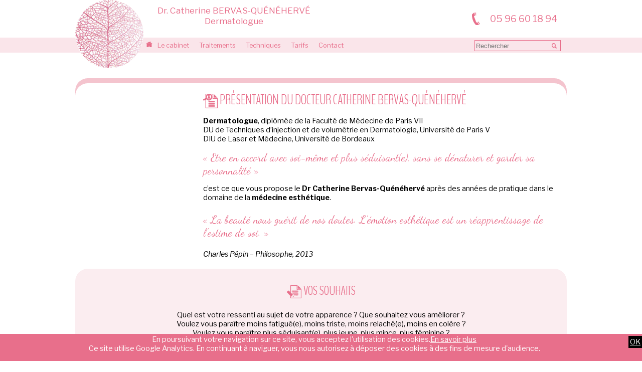

--- FILE ---
content_type: text/html
request_url: http://www.dr-bervas-queneherve.com/index.html
body_size: 5623
content:
<!doctype html>
<html lang="fr">
<head>
	<meta http-equiv="Content-Type" content="text/html; charset=utf-8" />
	<title>Médecin esthétique, dermatologue Fort-de-France (près de Schoelcher, Le Marin)</title>
	<base href="http://www.dr-bervas-queneherve.com/" />
	<link rel="canonical" href="http://www.dr-bervas-queneherve.com/index.html"/>		<meta name="description" content="Informations sur la médecine esthétique et la dermatologie à Fort-de-France par le Docteur Catherine Bervas-Quénéhervé, médecin esthétique et dermatologue à en Martinique (97000), près de Schoelcher, Le Marin et Le Lamentin." />
	<meta name="keywords" content="dr queneherve, bervas queneherve, catherine queneherve, dermato, dermatologue, schoelcher, medecin esthetique, médecin esthétique, botox, rides, esthetique, acide hyaluronique, fort de france, martinique" />
		<meta name="viewport" content="width=device-width, initial-scale=1, maximum-scale=1" />
	<link rel="apple-touch-icon" href="http://www.dr-bervas-queneherve.com/assets/themes/standard/img/icons/apple-touch-icon.png" />
	<link rel="icon" sizes="192x192" href="http://www.dr-bervas-queneherve.com/assets/themes/standard/img/icons/android-touch-icon.png" />
	<link rel="icon" href="http://www.dr-bervas-queneherve.com/assets/themes/standard/img/icons/favicon.ico" />
	<link href="https://fonts.googleapis.com/css?family=BenchNine:300|Dancing+Script|Libre+Franklin:400,400i,700" rel="stylesheet"> 
	<link rel="stylesheet" type="text/css" media="screen" href="http://www.dr-bervas-queneherve.com/assets/themes/standard/css/slicknav/slicknav.css" /><link rel="stylesheet" type="text/css" media="screen" href="http://www.dr-bervas-queneherve.com/assets/themes/standard/css/style.css" /><link rel="stylesheet" type="text/css" media="screen" href="http://www.dr-bervas-queneherve.com/assets/themes/standard/css/style_tiny_mce.css" /><script type="text/javascript">
//<![CDATA[
gaProperty = 'UA-46148042-54';

// Disable tracking if the cookie opt-out already exists.
var disableStr = 'ga-disable-' + gaProperty;

if (document.cookie.indexOf('hasConsent=false') > -1) { window[disableStr] = true; }

function getCookieExpireDate() {
	var cookieTimeout = 1296000000;
	var date = new Date();
	date.setTime(date.getTime()+cookieTimeout);
	var expires = "; expires="+date.toGMTString();
	return expires;
}

function askConsent() {
	
	var bodytag = document.getElementsByTagName('body')[0];
	var div = document.createElement('div');document.cookie = disableStr + '=false;'+ getCookieExpireDate() +' ; path=/';delCookie(disableStr);document.cookie = 'hasConsent=true; '+ getCookieExpireDate() +' ; path=/';
	div.setAttribute('id','cookie-banner');
	div.innerHTML =  '<div><a id="cookie-accept-link" href="javascript:cookieAcceptAll()">OK</a>En poursuivant votre navigation sur ce site, vous acceptez l\'utilisation des cookies.<a target="_blank" href="http://www.dr-bervas-queneherve.com/mentions-legales.html">En savoir plus</a><br />Ce site utilise Google Analytics. En continuant &agrave; naviguer, vous nous autorisez &agrave; d&eacute;poser des cookies &agrave; des fins de mesure d\'audience.</div>';          
	bodytag.insertBefore(div,bodytag.firstChild);
	document.getElementsByTagName('body')[0].className+=' cookiebanner';              
}

function getCookie(NomDuCookie) {
	if (document.cookie.length > 0) {        
		begin = document.cookie.indexOf(NomDuCookie+"=");
			if (begin != -1)  {
				begin += NomDuCookie.length+1;
				end = document.cookie.indexOf(";", begin);
				if (end == -1) end = document.cookie.length;
					return unescape(document.cookie.substring(begin, end)); 
				}
			}
	return null;
}

function delCookie(name) {
	path = ";path=" + "/";
	domain = ";domain=" + "."+document.location.hostname;
	var expiration = "Thu, 01-Jan-1970 00:00:01 GMT";
	document.cookie = name + "=" + path + domain + ";expires=" + expiration;
}

// Clears all types of cookies used by Google Analytics
function deleteAnalyticsCookies() {
	var cookieNames = ["__utma","__utmb","__utmc","__utmz","_ga"];
	for (var i=0; i<cookieNames.length; i++)
		delCookie(cookieNames[i]);
}

function gaOptout() {
	document.cookie = disableStr + '=true;'+ getCookieExpireDate() +' ; path=/';
	document.cookie = 'hasConsent=false;'+ getCookieExpireDate() +' ; path=/';
	var div = document.getElementById('cookie-banner');
	if ( div!= null ) {
		div.innerHTML = '<div>Vous vous &ecirc;tes oppos&eacute; au d&eacute;p&ocirc;t de cookies de mesures d\'audience dans votre navigateur.</div>';
	} else {
		alert('Vous vous \u00eates oppos\u00e9 au d\u00e9p\u00f4t de cookies de mesures d\'audience dans votre navigateur.');
	}
	window[disableStr] = true;
	deleteAnalyticsCookies();
}

function cookieAcceptAll() {
	window[disableStr] = false;
	document.cookie = disableStr + '=false;'+ getCookieExpireDate() +' ; path=/';
	delCookie(disableStr);
	document.cookie = 'hasConsent=true; '+ getCookieExpireDate() +' ; path=/';
	var div = document.getElementById('cookie-banner');
	if ( div!= null ) div.innerHTML = '<div>Vous avez accept&eacute; l\'utilisation des cookies.</div>';
	//window.location.reload();
}

// Verifies that the consent has not been obtained before displaying the banner
var consentCookie =  getCookie('hasConsent');
if (!consentCookie) {
		window[disableStr] = false;
		window.onload = askConsent;
}
//]]>
</script>
<script>
  (function(i,s,o,g,r,a,m){i['GoogleAnalyticsObject']=r;i[r]=i[r]||function(){
  (i[r].q=i[r].q||[]).push(arguments)},i[r].l=1*new Date();a=s.createElement(o),
  m=s.getElementsByTagName(o)[0];a.async=1;a.src=g;m.parentNode.insertBefore(a,m)
  })(window,document,'script','https://www.google-analytics.com/analytics.js','ga');

  ga('create', 'UA-46148042-54', 'auto');
  ga('send', 'pageview');

</script></head><body>
	<!--[if lte IE 8]><div class="alert-ie8">Vous utilisez un navigateur trop ancien, merci de le mettre &agrave; jour afin de pouvoir naviguer sur le site.</div><![endif]-->	<header>
	<div id="header_container">
		<div id="header">
			<div id="header_logo"><a href="http://www.dr-bervas-queneherve.com/" title="Retourner &agrave; l'accueil"><img src="http://www.dr-bervas-queneherve.com/assets/themes/standard/img/docteur-catherine-bervas-queneherve-dermatologue.png" alt="Retourner &agrave; l'accueil" /></a></div>
			<div id="header_nom">Dr. Catherine BERVAS-QU&Eacute;N&Eacute;HERV&Eacute;<br />Dermatologue</div>
			<div id="header_tel">05 96 60 18 94</div>
			<div class="spacer"></div>
		</div>
	</div>
</header>
<nav>
	<div id="menu_haut_container" class="highlight_container">
		<div id="menu_haut_recherche">
			<div id="menu_haut"><div id="home_icon"><a href="http://www.dr-bervas-queneherve.com/index.html" title="Retourner &agrave; l'accueil"><img src="http://www.dr-bervas-queneherve.com/assets/themes/standard/img/icons/home.png" alt="" /></a></div>				<ul><li><a href="http://www.dr-bervas-queneherve.com/cabinet-medecine-esthetique-dermatologie-dr-queneherve-fort-de-france.html">Le cabinet</a></li><li><a href="http://www.dr-bervas-queneherve.com/traitements-medecine-esthetique-martinique.html">Traitements</a><ul class="niveau2"><li><a href="http://www.dr-bervas-queneherve.com/traitements-medecine-esthetique/ridules-rides-et-volumes-fort-de-france-le-lamentin.html">Ridules, rides et volumes</a></li><li><a href="http://www.dr-bervas-queneherve.com/traitements-medecine-esthetique/ovale-du-visage-relachement-cutane-fort-de-france.html">Ovale du visage et relâchement cutané</a></li><li><a href="http://www.dr-bervas-queneherve.com/traitements-medecine-esthetique/levres-region-peri-buccale-fort-de-france-le-lamentin.html">Les lèvres et la région péri-buccale</a></li><li><a href="http://www.dr-bervas-queneherve.com/traitements-medecine-esthetique/cernes-vieillissement-du-regard-fort-de-france-martinique.html">Cernes et vieillissement du regard</a></li><li><a href="http://www.dr-bervas-queneherve.com/traitements-medecine-esthetique/traitement-nez-rhinoplastie-medicale-le-lamentin-fort-de-france-.html">Le nez</a></li><li><a href="http://www.dr-bervas-queneherve.com/traitements-medecine-esthetique/acne-cicatrices-pores-dilates-le-marin-martinique.html">L'acné, les cicatrices d'acné et les pores dilatés</a></li><li><a href="http://www.dr-bervas-queneherve.com/traitements-medecine-esthetique/teint-et-taches-pigmentaires-martinique-schoelcher.html">Le teint et les taches pigmentaires</a></li><li><a href="http://www.dr-bervas-queneherve.com/traitements-medecine-esthetique/vieillissement-mains-et-decollete-martinique-le-marin.html">Le vieillissement des mains et du décolleté</a></li><li><a href="http://www.dr-bervas-queneherve.com/traitements-medecine-esthetique/pilosite-femme-homme-fort-de-france-martinique-97.html">Pilosité</a></li></ul></li><li><a href="http://www.dr-bervas-queneherve.com/techniques-medecine-esthetique-martinique.html">Techniques</a><ul class="niveau2"><li><a href="http://www.dr-bervas-queneherve.com/techniques-medecine-esthetique/injection-acide-hyaluronique-martinique.html">Acide hyaluronique</a></li><li><a href="http://www.dr-bervas-queneherve.com/techniques-medecine-esthetique/mesolift-skinbooster-martinique-le-lamentin.html">Mésolift / Skinbooster</a></li><li><a href="http://www.dr-bervas-queneherve.com/techniques-medecine-esthetique/injection-toxine-botulique-botox-martinique-schoelcher-97.html">Toxine botulique ou Botox®</a></li><li><a href="http://www.dr-bervas-queneherve.com/techniques-medecine-esthetique/peelings-visage-fort-de-france-martinique-le-marin.html">Peelings</a></li><li><a href="http://www.dr-bervas-queneherve.com/techniques-medecine-esthetique/laser-epilatoire-epilation-laser-martinique-schoelcher.html">Laser épilatoire</a></li><li><a href="http://www.dr-bervas-queneherve.com/techniques-medecine-esthetique/laser-de-remodelage-fort-de-france-martinique.html">Laser de remodelage</a></li><li><a href="http://www.dr-bervas-queneherve.com/techniques-medecine-esthetique/radiofrequence-fractionnee-ematrix-fort-de-france-97.html">Radiofréquence fractionnée –eMatrix</a></li></ul></li><li><a href="http://www.dr-bervas-queneherve.com/tarifs-prix-medecine-esthetique-fort-de-france-martinique.html">Tarifs</a></li><li><a href="http://www.dr-bervas-queneherve.com/prendre-rendez-vous-docteur-queneherve-fort-de-france.html">Contact</a></li></ul>
			</div>
		<div id="addthis_container"><div class="addthis_inline_share_toolbox"></div></div><div id="recherche_rapide"><form action="http://www.dr-bervas-queneherve.com/recherche" method="post" accept-charset="utf-8" id="search_form"><div style="display:none">
<input type="hidden" name="cstokdrberv" value="9ff5975f5838ee1129ff5ae872591f4c" />
</div><input type="text" name="expression" value="" id="recherche_rapide_expression" maxlength="255" size="255" placeholder="Rechercher" required="required"  /><input type="submit" name="submit_recherche_rapide" value=" "  /></form></div>		<div class="spacer"></div>
		</div>
	</div>
</nav>	




	<div id="main_container">
		<div class="spacer"></div>
<div class="espacement"></div>
<div id="main">
	<div id="bloc_1_accueil_container" class="bloc ombre_haute content_rounded">
		<div id="bloc_1_accueil_photo"></div>
		<div id="bloc_1_accueil_texte"><h1><img style="vertical-align: middle;" src="assets/res/photos/icones/cv-medecin-esthetique-fort-de-france.png" alt="Pr&eacute;sentation du Dr Bervas-Qu&eacute;n&eacute;herv&eacute;" width="29" height="29" />&nbsp;Pr&eacute;sentation du docteur Catherine Bervas-Qu&eacute;n&eacute;herv&eacute;</h1>
<p><strong>Dermatologue</strong>, dipl&ocirc;m&eacute;e de la Facult&eacute; de M&eacute;decine de Paris VII<br />DU de Techniques d&rsquo;injection et de volum&eacute;trie en Dermatologie, Universit&eacute; de Paris V<br />DIU de Laser et M&eacute;decine, Universit&eacute; de Bordeaux</p>
<p><span class="citation">&laquo; Etre en accord avec soi-m&ecirc;me et plus s&eacute;duisant(e), sans se d&eacute;naturer et garder sa personnalit&eacute; &raquo;</span></p>
<p>c&rsquo;est ce que vous propose le <strong>Dr Catherine Bervas-Qu&eacute;n&eacute;herv&eacute;</strong> apr&egrave;s des ann&eacute;es de pratique dans le domaine de la <strong>m&eacute;decine esth&eacute;tique</strong>.</p>
<p class="citation">&laquo; La beaut&eacute; nous gu&eacute;rit de nos doutes. L&rsquo;&eacute;motion esth&eacute;tique est un r&eacute;apprentissage de l&rsquo;estime de soi. &raquo;</p>
<p><em>Charles P&eacute;pin &ndash; Philosophe, 2013</em></p></div>
		<div class="spacer"></div>
	</div>
	<div class="spacer"></div>
	<div id="bloc_2_accueil_container" class="bloc content_rounded"><h2 style="text-align: center;"><img style="vertical-align: middle;" src="assets/res/photos/icones/souhaits-en-medecine-esthetique-fort-de-france.png" alt="Vos souhaits en m&eacute;decine esth&eacute;tique" width="29" height="29" />&nbsp;Vos souhaits</h2>
<p style="text-align: center;">Quel est votre ressenti au sujet de votre apparence ? Que souhaitez vous am&eacute;liorer ?<br />Voulez vous para&icirc;tre moins fatigu&eacute;(e), moins triste, moins relach&eacute;(e), moins en col&egrave;re ?<br />Voulez vous para&icirc;tre plus s&eacute;duisant(e), plus jeune, plus mince, plus f&eacute;minine ?</p>
<p class="citation" style="text-align: center;">&laquo; La qualit&eacute; esth&eacute;tique signifie parler de nuances, quelquefois de fractions d'&agrave; peine un millim&egrave;tre, de graduations tr&egrave;s subtiles, ou de l'harmonie et de l'&eacute;quilibre de plusieurs &eacute;l&eacute;ments visuels fonctionnant ensembles. &raquo;</p>
<p style="text-align: center;"><em>Dieter Rams &ndash; Designer</em></p>		<div class="spacer"></div>
	</div>
</div>
<div class="spacer"></div>
<div class="espacement"></div>
<div id="highlight_situer_container" class="highlight_container">
	<div id="highlight_situer">
		<div id="highlight_situer_col_gauche" class="ombre_basse content_rounded">
			<div id="highlight_situer_horaires">
				<div id="highlight_situer_horaires_titre">Horaires de consultation</div>
				<div id="highlight_situer_horaires_contenu"><p>Du lundi au samedi sauf le mercredi</p><p>Contacter le secrétariat au 05 96 60 18 94</p><p>Possibilité de parking clinique Saint Paul</p></div>
			</div>
		</div>
		<div id="highlight_situer_col_droite" class="ombre_basse content_rounded">
			<iframe src="https://www.google.com/maps/embed?pb=!1m18!1m12!1m3!1d3860.770444193683!2d-61.08034183203424!3d14.612148724747247!2m3!1f0!2f0!3f0!3m2!1i1024!2i768!4f13.1!3m3!1m2!1s0x8c6aa6e3b109a895%3A0xf82bfa9526eb70fc!2s6+Rue+Des+Hibiscus%2C+Fort-de-France%2C+Martinique!5e0!3m2!1sfr!2sfr!4v1480350819288" width="480" height="200" style="border:0"></iframe>
		</div>
	</div>
</div>	</div><div class="spacer"></div>
<footer>
	<div id="footer_container" class="highlight_container">
		<div id="footer">
			<div id="footer_col1" class="footer_col">
				<div id="footer_logo"><a href="http://www.dr-bervas-queneherve.com/" title="Retourner &agrave; l'accueil"><img src="http://www.dr-bervas-queneherve.com/assets/themes/standard/img/logo-dr-bervas-queneherve.png" alt="Retourner &agrave; l'accueil" /></a>				</div>
			</div>
			<div id="footer_col2" class="footer_col">
				<div class="footer_titre">Dr Catherine Bervas-Quénéhervé</div>
				<div>La médicale de Clairière<br />6, rue des Hibiscus<br />97200&nbsp;Fort-de-France<br />T&eacute;l.&nbsp;05 96 60 18 94</div>
				<!--<div id="footer_facebook" class="footer_social_icone"></div>-->
				<div id="footer_google" class="footer_social_icone"><a href="https://www.google.fr/search?espv=2&q=docteur+bervas+queneherve+martinique&oq=docteur+bervas+queneherve+martinique&gs_l=serp.3...3161.6564.0.6732.11.11.0.0.0.0.125.989.8j3.11.0....0...1c.1.64.serp..0.8.747...33i160k1j30i10k1.qbKASCzL-4I" target="_blank"><img src="http://www.dr-bervas-queneherve.com/assets/themes/standard/img/icons/votre-avis-sur-le-docteur-bervas-queneherve.png" alt="Donnez votre avis sur Google" /></a></div>
			</div>
			<div id="footer_col3" class="footer_col">
				<div class="footer_titre">Présentation</div>
				<ul><li><a href="http://www.dr-bervas-queneherve.com/cabinet-medecine-esthetique-dermatologie-dr-queneherve-fort-de-france.html">Le cabinet</a></li><li><a href="http://www.dr-bervas-queneherve.com/tarifs-prix-medecine-esthetique-fort-de-france-martinique.html">Tarifs</a></li><li><a href="http://www.dr-bervas-queneherve.com/prendre-rendez-vous-docteur-queneherve-fort-de-france.html">Contact</a></li></ul>			</div>
			<div id="footer_col4" class="footer_col">
				<div class="footer_titre">Traitements</div>
				<ul><li><a href="http://www.dr-bervas-queneherve.com/traitements-medecine-esthetique/ridules-rides-et-volumes-fort-de-france-le-lamentin.html">Ridules, rides et volumes</a></li><li><a href="http://www.dr-bervas-queneherve.com/traitements-medecine-esthetique/ovale-du-visage-relachement-cutane-fort-de-france.html">Ovale du visage et relâchement cutané</a></li><li><a href="http://www.dr-bervas-queneherve.com/traitements-medecine-esthetique/levres-region-peri-buccale-fort-de-france-le-lamentin.html">Les lèvres et la région péri-buccale</a></li><li><a href="http://www.dr-bervas-queneherve.com/traitements-medecine-esthetique/cernes-vieillissement-du-regard-fort-de-france-martinique.html">Cernes et vieillissement du regard</a></li><li><a href="http://www.dr-bervas-queneherve.com/traitements-medecine-esthetique/traitement-nez-rhinoplastie-medicale-le-lamentin-fort-de-france-.html">Le nez</a></li><li><a href="http://www.dr-bervas-queneherve.com/traitements-medecine-esthetique/acne-cicatrices-pores-dilates-le-marin-martinique.html">L'acné, les cicatrices d'acné et les pores dilatés</a></li><li><a href="http://www.dr-bervas-queneherve.com/traitements-medecine-esthetique/teint-et-taches-pigmentaires-martinique-schoelcher.html">Le teint et les taches pigmentaires</a></li><li><a href="http://www.dr-bervas-queneherve.com/traitements-medecine-esthetique/vieillissement-mains-et-decollete-martinique-le-marin.html">Le vieillissement des mains et du décolleté</a></li><li><a href="http://www.dr-bervas-queneherve.com/traitements-medecine-esthetique/pilosite-femme-homme-fort-de-france-martinique-97.html">Pilosité</a></li></ul>			</div>
			<div id="footer_col5" class="footer_col">
				<div class="footer_titre">Techniques</div>
				<ul><li><a href="http://www.dr-bervas-queneherve.com/techniques-medecine-esthetique/injection-acide-hyaluronique-martinique.html">Acide hyaluronique</a></li><li><a href="http://www.dr-bervas-queneherve.com/techniques-medecine-esthetique/mesolift-skinbooster-martinique-le-lamentin.html">Mésolift / Skinbooster</a></li><li><a href="http://www.dr-bervas-queneherve.com/techniques-medecine-esthetique/injection-toxine-botulique-botox-martinique-schoelcher-97.html">Toxine botulique ou Botox®</a></li><li><a href="http://www.dr-bervas-queneherve.com/techniques-medecine-esthetique/peelings-visage-fort-de-france-martinique-le-marin.html">Peelings</a></li><li><a href="http://www.dr-bervas-queneherve.com/techniques-medecine-esthetique/laser-epilatoire-epilation-laser-martinique-schoelcher.html">Laser épilatoire</a></li><li><a href="http://www.dr-bervas-queneherve.com/techniques-medecine-esthetique/laser-de-remodelage-fort-de-france-martinique.html">Laser de remodelage</a></li><li><a href="http://www.dr-bervas-queneherve.com/techniques-medecine-esthetique/radiofrequence-fractionnee-ematrix-fort-de-france-97.html">Radiofréquence fractionnée –eMatrix</a></li></ul>			</div>
		</div>
	</div>
	<div class="spacer"></div>
	<div id="footer_liens">
		<div id="footer_mentions"><a href="http://www.dr-bervas-queneherve.com/mentions-legales.html">Mentions l&eacute;gales</a></div>
		<div id="footer_ussoft"><a href="http://www.universalesoft.fr" target="_blank">R&eacute;alisation UniverSaleSoft</a></div>
	</div>
</footer>
	<div id="menu_mobile">
		<ul>
			<li class="selected"><a href="http://www.dr-bervas-queneherve.com/index.html">Accueil</a></li><li><a href="http://www.dr-bervas-queneherve.com/cabinet-medecine-esthetique-dermatologie-dr-queneherve-fort-de-france.html">Le cabinet</a></li><li><a href="http://www.dr-bervas-queneherve.com/traitements-medecine-esthetique-martinique.html">Traitements</a><ul class="niveau2"><li><a href="http://www.dr-bervas-queneherve.com/traitements-medecine-esthetique/ridules-rides-et-volumes-fort-de-france-le-lamentin.html">Ridules, rides et volumes</a></li><li><a href="http://www.dr-bervas-queneherve.com/traitements-medecine-esthetique/ovale-du-visage-relachement-cutane-fort-de-france.html">Ovale du visage et relâchement cutané</a></li><li><a href="http://www.dr-bervas-queneherve.com/traitements-medecine-esthetique/levres-region-peri-buccale-fort-de-france-le-lamentin.html">Les lèvres et la région péri-buccale</a></li><li><a href="http://www.dr-bervas-queneherve.com/traitements-medecine-esthetique/cernes-vieillissement-du-regard-fort-de-france-martinique.html">Cernes et vieillissement du regard</a></li><li><a href="http://www.dr-bervas-queneherve.com/traitements-medecine-esthetique/traitement-nez-rhinoplastie-medicale-le-lamentin-fort-de-france-.html">Le nez</a></li><li><a href="http://www.dr-bervas-queneherve.com/traitements-medecine-esthetique/acne-cicatrices-pores-dilates-le-marin-martinique.html">L'acné, les cicatrices d'acné et les pores dilatés</a></li><li><a href="http://www.dr-bervas-queneherve.com/traitements-medecine-esthetique/teint-et-taches-pigmentaires-martinique-schoelcher.html">Le teint et les taches pigmentaires</a></li><li><a href="http://www.dr-bervas-queneherve.com/traitements-medecine-esthetique/vieillissement-mains-et-decollete-martinique-le-marin.html">Le vieillissement des mains et du décolleté</a></li><li><a href="http://www.dr-bervas-queneherve.com/traitements-medecine-esthetique/pilosite-femme-homme-fort-de-france-martinique-97.html">Pilosité</a></li></ul></li><li><a href="http://www.dr-bervas-queneherve.com/techniques-medecine-esthetique-martinique.html">Techniques</a><ul class="niveau2"><li><a href="http://www.dr-bervas-queneherve.com/techniques-medecine-esthetique/injection-acide-hyaluronique-martinique.html">Acide hyaluronique</a></li><li><a href="http://www.dr-bervas-queneherve.com/techniques-medecine-esthetique/mesolift-skinbooster-martinique-le-lamentin.html">Mésolift / Skinbooster</a></li><li><a href="http://www.dr-bervas-queneherve.com/techniques-medecine-esthetique/injection-toxine-botulique-botox-martinique-schoelcher-97.html">Toxine botulique ou Botox®</a></li><li><a href="http://www.dr-bervas-queneherve.com/techniques-medecine-esthetique/peelings-visage-fort-de-france-martinique-le-marin.html">Peelings</a></li><li><a href="http://www.dr-bervas-queneherve.com/techniques-medecine-esthetique/laser-epilatoire-epilation-laser-martinique-schoelcher.html">Laser épilatoire</a></li><li><a href="http://www.dr-bervas-queneherve.com/techniques-medecine-esthetique/laser-de-remodelage-fort-de-france-martinique.html">Laser de remodelage</a></li><li><a href="http://www.dr-bervas-queneherve.com/techniques-medecine-esthetique/radiofrequence-fractionnee-ematrix-fort-de-france-97.html">Radiofréquence fractionnée –eMatrix</a></li></ul></li><li><a href="http://www.dr-bervas-queneherve.com/tarifs-prix-medecine-esthetique-fort-de-france-martinique.html">Tarifs</a></li><li><a href="http://www.dr-bervas-queneherve.com/prendre-rendez-vous-docteur-queneherve-fort-de-france.html">Contact</a></li>		</ul>
	</div>
	<div id="retour_haut"><img src="http://www.dr-bervas-queneherve.com/assets/themes/standard/img/retour_haut.png" alt="" /></div>
	<script type="text/javascript" src="http://www.dr-bervas-queneherve.com/assets/themes/standard/js/jquery.js"></script><script type="text/javascript" src="http://www.dr-bervas-queneherve.com/assets/themes/standard/js/slicknav/jquery.slicknav.min.js"></script><script type="text/javascript" src="http://www.dr-bervas-queneherve.com/assets/themes/standard/js/anchor_top.js"></script>	<script type="text/javascript" src="//s7.addthis.com/js/300/addthis_widget.js#pubid=ra-588074b77cd964e6"></script> 
</body>
</html>

--- FILE ---
content_type: text/css
request_url: http://www.dr-bervas-queneherve.com/assets/themes/standard/css/style.css
body_size: 2751
content:
#cookie-banner {
	position:fixed;
	bottom:0;
	width:100%;
	min-height:50px;
	margin:auto;
	text-align:center;
	font-size:1em;
	padding:2px;
	background-color:#e86f8b;
	color:white;
	z-index:999;
}
#cookie-banner a { color:white; }
#cookie-accept-link {
	float:right;
	display:inline-block;
	padding:2px;
	margin:2px;
	border:1px dotted black;
	color:white;
	background-color:black;
}
.alert-ie8 {
	width:99%;
	line-height:70px;
	padding:10px;
	font-size:2.2em;
	background-color:red;
	color:white;
	text-align:center;
}
h1 { font-family:'BenchNine', sans-serif; margin:0px; font-size:1.9em; font-weight:400; color:#e86f8b; text-transform:uppercase }
h2 { font-family:'BenchNine', sans-serif; font-size:1.8em; color:#e86f8b; font-weight:400; text-transform:uppercase }
h3 { font-family:'BenchNine', sans-serif; font-size:1.6em; font-weight:400; color:#e86f8b; }
h4 { font-family:'BenchNine', sans-serif; font-size:1.5em; color:black; }
h5 { font-family:'BenchNine', sans-serif; font-size:1.3em; color:black; }
h6 { font-family:'BenchNine', sans-serif; font-size:1.1em; color:black; }
#main ul { list-style-type:disc; list-style-image:url('../img/icons/puce.png'); }
#main ul li { margin-top:8px; }
a { color:#e86f8b; }
img { border:0; }
.espacement {
	width:100%;
	height:20px;
}
img, object, embed, canvas, video, audio, picture {
	max-width:100%;
	height:auto;
}
body {
	margin:0;
	width:auto;
	background-color:white;
	font-family:'Libre Franklin', sans-serif;
	font-size:0.9em;
	font-weight:400;
}
.slicknav_menu {
	position:absolute;
	z-index:9999;
	width:100%;
	padding:5px 0 5px 0;
	background-color:#fae5ea;
	opacity:0.95;
}
.slicknav_menu { display:block; }
.slicknav_btn {
	float:left!important;
	background-color:grey;
}
.slicknav_nav a { color:#e86f8b; }
.slicknav_nav a:hover { background-color:#f8e5ea; }
.slicknav_nav .slicknav_row:hover { background-color:#f8e5ea; }
#slicknav_tel {
	float:right;
	height:25px;
	color:white;
	margin:8px 10px 0 0;
	background:url('../img/icons/phone_mobile.png') no-repeat left;
	text-indent:25px;
}
#slicknav a, #slicknav_tel a {
	color:#e86f8b;
	text-decoration:none;
}
#addthis_container {
	width:110px;
	margin:10px auto 0 auto;
}
#menu_mobile, #menu_haut, #header_tel, #footer_col1, #footer_col3, #footer_col4, #footer_col5  { display:none; }
#header_container {
	width:100%;
	padding-top:50px;
	color:#e86f8b;
	background-color:white;
}
#header_logo, #header_nom { text-align:center; }
#header_nom {font-size:1.2em;}
#recherche_rapide {
	width:170px;
	height:20px;
	margin:15px auto 0 auto;
	border:1px solid #e86f8b;
}
#recherche_rapide_expression {
	width:130px;
	height:19px;
	border:none;
	color:#e86f8b;
	background-color:transparent;
}
#search_form { width:170px; }
#search_form input[type=submit] {
	float:right;
	width:13px;
	height:11px;
	margin:5px 5px 0 0;
	background:url('../img/icons/search.png') top left no-repeat;
	cursor:pointer;
	border:none;
}
.highlight_titre {
	text-transform:uppercase;
	color:#0f2e60;
	font-size:1.2em;
	text-align:left;
}
#notifications {
	width:100%;
	top:30px;
	left:0;
	position:fixed;
	background-color:white;
	z-index:999;
	text-align:center;
}
#notifications .error, form .error {
	font-size:0.9em;
	color:white;
	background-color:#c60000;
}
#notifications .success {
	font-size:0.9em;
	color:#0f2e60;
	background-color:#3dfd50;
}
#breadcrumb {
	padding:5px 0 5px 0;
	color:#eb839a;
	font-size:0.8em;
	font-style:normal;
	display:table-cell;
}
#breadcrumb a { color:#838383; }
#breadcrumb img {
	width:16px;
	height:16px;
	vertical-align:middle;
}
#bloc_1_accueil_photo {
	width:250px;
	height:250px;
	margin:10px auto 0 auto;
}
#bloc_2_accueil_container { background-color:#fbedf0 }
.bloc { padding:5px; }
.bloc strong {font-weight:700}
.highlight_container { width:100%; }
#bloc_texte_catalogue_container { background-color:#e8e8e8; }
#bloc_texte_catalogue_container h1 {color:#00a5e5}
#highlight_situer_container {
	height:auto;
	text-align:center;
	background-image:url('../img/highlight_situer_bg.png');
	background-repeat:no-repeat;
	background-position:center;
	background-size:cover;
	background-color:white;
}
#highlight_situer_col_gauche {
	background-color:rgba(255,255,255,0.9);
	color:black;
}
#highlight_situer_horaires_titre {
	font-family:'BenchNine', sans-serif; 
	margin-top:20px;
	color:#e86f8b;
	text-transform:uppercase;
	font-size:1.8em;
}
#highlight_situer_consultation_contenu, #highlight_situer_horaires_contenu { margin-top:15px; }
#highlight_situer_col_droite iframe {
	width:100%;
	-moz-border-radius:25px;
	-webkit-border-radius:25px;
	border-radius:25px;	
}
#footer_container {margin-top:25px;}
#footer_col2 {text-align:center;}
.footer_social_icone {
	width:28px;
	height:28px;
	margin:10px auto 10px auto;
}
#footer_mentions, #footer_ussoft {
	width:auto;
	height:auto;
	margin-top:10px;
	font-size:0.9em;
	text-align:center;
}
#footer_mentions a, #footer_ussoft a {text-decoration:none;color:black;}
.invisible { display:none; }
.span_visible { display:inline; }
.div_visible { display:block; }
.content_rounded {
	-moz-border-radius:25px;
	-webkit-border-radius:25px;
	border-radius:25px;
}
#retour_haut {
	position:fixed;
	bottom:15px;
	right:25px;
	cursor:pointer;
	display:none;
}
div.spacer, span.spacer {
	display:block;
	clear:both;
}
.pagination {
	width:300px;
	padding:5px;
	margin:10px auto;
	text-align:center;
}
.pagination .page, .pagination .page_courante {
	width:20px;
	display:inline-block;
	color:#e74d1c;
}
.pagination .page a { color:black; }
.error_404 { padding:10px;text-align:center; }
.error_404 a {color:black;font-size:1.1em;}
.youtube-container {
	width:95%;
	max-width:640px;
	margin:0 auto;
}
.video-container {
	position:relative;
	padding-bottom:56.25%;
	padding-top:30px;
	height:0;
	overflow:hidden;
}
.video-container iframe, .video-container object, .video-container embed {
	position:absolute;
	top:0;
	left:0;
	width:100%;
	height:100%;
}
.citation {font-size:1.5em;}
.ombre_haute {
	background-color: #ffffff;
	-webkit-box-shadow:inset 0px 10px 0px 0px #f4c4ce;
	-moz-box-shadow:inset 0px 10px 0px 0px #f4c4ce;
	box-shadow:inset 0px 10px 0px 0px #f4c4ce;
}
.ombre_basse {
	background-color: #ffffff;
	-webkit-box-shadow: 0px 10px 1px 0px #f4c4ce;
	-moz-box-shadow: 0px 10px 1px 0px #f4c4ce;
	filter:progid:DXImageTransform.Microsoft.dropshadow(OffX=0, OffY=10, Color='#f4c4ce', Positive='true');
	zoom:1;
	box-shadow: 0px 10px 1px 0px #f4c4ce;
}
@media all and (min-width:700px) {
	#bloc_1_accueil_photo {
		float:left;
	}
	#bloc_1_accueil_texte {
		float:left;
		width:60%;
		margin-top:20px;
	}
}
@media all and (min-width:980px) {
	#header, #menu_haut_recherche, #breadcrumb_container, #main, #bloc_texte, #highlight_situer, #footer {
		width:980px;
		margin:auto;
	}
	.slicknav_menu { display:none; }
	#header_container { height:75px; padding-top:0 }
	#header_logo {
		float:left;
		width:136px;
		height:136px;
		margin:0 0 0 0;
	}
	#header_nom {
		float:left;
		width:350px;
		margin:10px 0 0 5px;
	}
	#header_tel {
		display:block;
		float:left;
		width:170px;
		height:25px;
		margin:25px 0 0 300px;
		line-height:25px;
		text-align:right;
		font-size:1.3em;
		background:url('../img/icons/header_tel_bg.png') no-repeat center left;
	}
	#recherche_rapide {
		float:left;
		margin:5px 0 0 10px;
	}
	#home_icon {
		float:left;
		width:13px;
		height:11px;
		margin:5px 0 0 0;
	}
	#menu_haut_container {
		height:30px;
		background-color:#fae5ea;
	}
	#menu_haut {
		display:block;
		float:left;
		width:535px;
		margin-left:5px;
	}
	#menu_haut ul {
		margin:0;
		padding:0;
		list-style-type:none;
		list-style-image:none;
		text-align:center;
	}
	#menu_haut ul li {
		float:left;
		height:30px;
		line-height:30px;
		margin:0;
	}
	#menu_haut li a {
		display:block;
		color:#e86f8b;
		height:30px;
		line-height:30px;
		font-size:0.9em;
		text-decoration:none;
		padding-left:10px;
		padding-right:10px;
	}
	#menu_haut li:hover ul li { float:none; }
	#menu_haut li a:hover { background-color:#e86f8b; color:white }
	#menu_haut ul li:hover ul.niveau2, #menu_haut ul.niveau2 li:hover ul.niveau3 {display:block; z-index:99999;}
	#menu_haut ul.niveau2 li {
		width:320px;
		height:28px;
		margin:0;
	}
	#menu_haut ul.niveau2 li a {
		height:28px;
		line-height:28px;
		margin-top:0px;
		text-transform:none;
	}
	#menu_haut ul.niveau2 {
		opacity:0.95;
		display:none;
		position:absolute;
		background-color:#fae5ea;
		text-align:left;
	}
	#menu_haut ul.niveau2 li a:hover, #menu_haut ul.niveau3 li a:hover { color:white; }
	#menu_haut .niveau2 .selected a { color:black; }	
	#menu_haut ul.niveau2 li:hover ul.niveau3 {
		position:relative;
		margin-top:-30px;
	}
	#menu_haut ul.niveau3 {
		opacity:0.95;
		display:none;
		position:absolute;
		background-color:#00a5e5;
		text-align:left;
		top:2px;
		left:220px;
	}
	#menu_haut ul.niveau3 li {
		width:220px;
		height:28px;
		margin:0;
	}
	#addthis_container {
		float:left;
		margin:5px 0 0 0;
	}
	
	#bloc_1_accueil_texte {
		width:700px;
	}
	#highlight_situer_col_gauche, #highlight_situer_col_droite {
		float:left;
		width:480px;
		height:200px;
		margin-top:50px;
	}
	#highlight_situer_col_gauche {
		background-image:url('../img/icons/highlight_situer_col_gauche_bg.png');
		background-repeat:no-repeat;
		background-position:2% center;
	}
	#highlight_situer_col_droite {margin-left:10px;}
	#highlight_situer_container { height:407px; }
	#footer_container {
		display:block;
		margin:0;
		height:300px;
		color:black;
	}
	
	#footer { height:300px; }
	.footer_titre {
		margin-bottom:10px;
		font-size:1em;
		font-weight:normal;
	}
	.footer_col { float:left; margin-top:25px; }
	#footer_col1 { display:block; width:120px; margin:35px 5px 0 0; }
	#footer_col2 { width:250px; text-align:left }
	#footer_col3 { display:block; width:140px; }
	#footer_col4 { display:block; width:220px; }
	#footer_col5 { display:block; width:220px; margin-left:5px; }
	#footer_logo {
		float:left;
		width:106px;
	}
	.footer_col ul {
		margin:0;
		padding:0;
		list-style-type:none;
		list-style-image:none;
		text-align:left;
	}
	.footer_col ul li {
		margin:0;
		font-size:0.9em;
	}
	.footer_col ul a {
		display:block;
		text-decoration:none;
		color:black;
	}
	.footer_col ul a:before {
		content:"- "
	}
	.footer_social_icone {
		float:left;
		margin:10px 20px 0 0;
	}
	#footer_mentions, #footer_ussoft { float:right; }
	#footer_mentions {
		width:150px;
		margin:0 0 0 5px;
		text-align:center;
	}
	#footer_ussoft {
		width:170px;
		margin:0 0 0 5px;
		text-align:center;
	}
}

--- FILE ---
content_type: text/css
request_url: http://www.dr-bervas-queneherve.com/assets/themes/standard/css/style_tiny_mce.css
body_size: 247
content:
.citation {
	font-family:'Dancing Script', cursive; 
	color:#e86f8b;
}
.introduction {
	font-style:italic;
	color:black;
}
.tableau_tarifs {
	width:100%;
	border-collapse:collapse;
	background-color:#f7f9fb;
}
.tableau_tarifs thead {
	text-align:center;
	vertical-align:middle;
	font-weight:600;
	color:white;
	background-color:#fae5ea;
}
.tableau_tarifs td {
	width:50%;
	padding:2px;
}

--- FILE ---
content_type: application/javascript
request_url: http://www.dr-bervas-queneherve.com/assets/themes/standard/js/anchor_top.js
body_size: 280
content:
$(document).ready(function(){
	$('#retour_haut').click(function() {
		$('html,body').animate({scrollTop: 0}, 'slow');
	});
	$(window).scroll(function(){
		if($(window).scrollTop()<300){
	        $('#retour_haut').fadeOut();
	    }else{
	        $('#retour_haut').fadeIn();
	    }
	});
	$('#menu_mobile').slicknav({ label: '' });
	$( ".slicknav_btn" ).before( "<span id=\"slicknav_tel\"><a href=\"tel:05 96 60 18 94\">05 96 60 18 94</a></span>" );
});

--- FILE ---
content_type: text/plain
request_url: https://www.google-analytics.com/j/collect?v=1&_v=j102&a=175973170&t=pageview&_s=1&dl=http%3A%2F%2Fwww.dr-bervas-queneherve.com%2Findex.html&ul=en-us%40posix&dt=M%C3%A9decin%20esth%C3%A9tique%2C%20dermatologue%20Fort-de-France%20(pr%C3%A8s%20de%20Schoelcher%2C%20Le%20Marin)&sr=1280x720&vp=1280x720&_u=IEBAAEABAAAAACAAI~&jid=801167422&gjid=544272907&cid=743837398.1768927357&tid=UA-46148042-54&_gid=1056498917.1768927357&_r=1&_slc=1&z=1989672686
body_size: -453
content:
2,cG-HMCEQ2K7XL